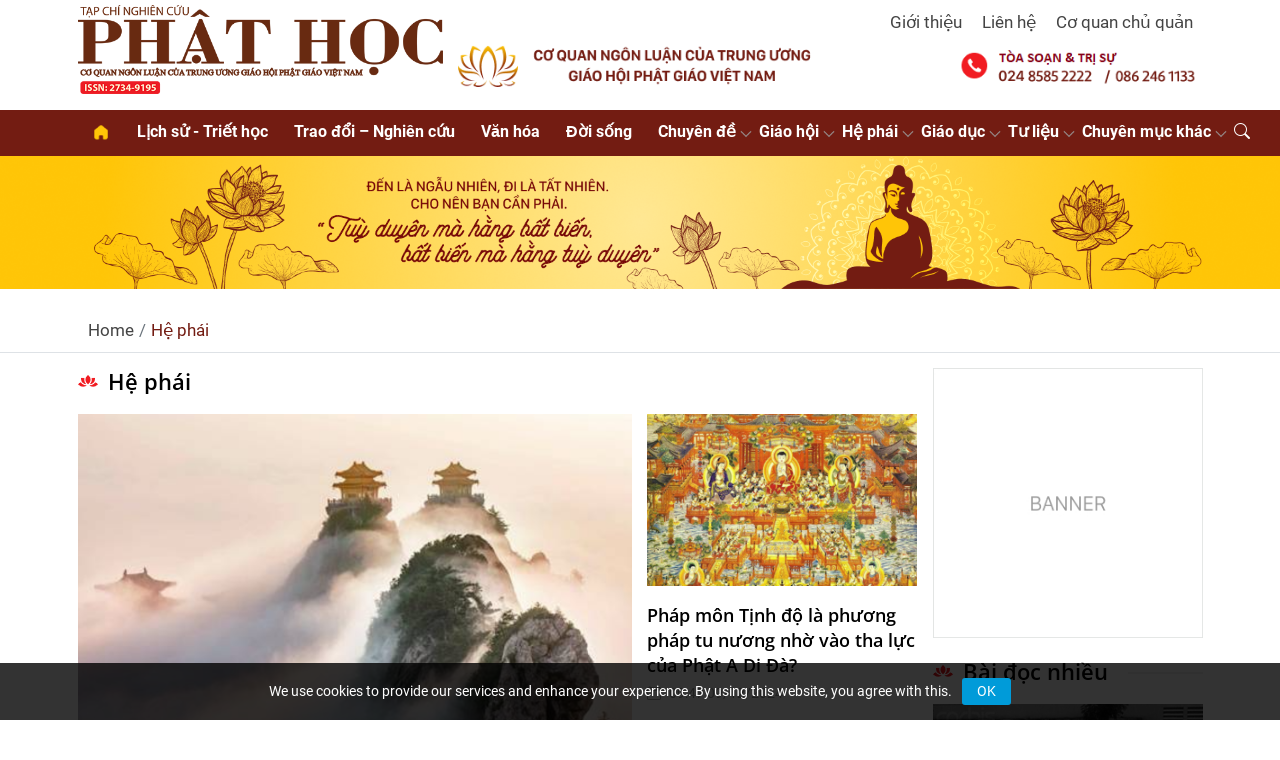

--- FILE ---
content_type: text/html; charset=UTF-8
request_url: https://tapchinghiencuuphathoc.vn/he-phai
body_size: 16012
content:
<!DOCTYPE html>
<html lang="vi">

<head>
    <meta charset="UTF-8">
    <meta name="viewport" content="width=device-width, initial-scale=1.0">
    <link rel="icon" href="/favicon.ico">
    <link rel="apple-touch-icon" href="/favicon.ico">
    <meta name="news_keywords" content="tạp chí phật học, nghiên cứu phật học, tapchiphathoc, nghiencuuphathoc, nghien cuu phat hoc">
    <meta name="referrer" content="origin" />
    <title>Hệ phái</title>
<meta name="description" content="Hệ phái" />
<meta name="keywords" content="Hệ phái" />
<link rel="canonical" href="https://tapchinghiencuuphathoc.vn/he-phai" />
<link rel="next" href="https://tapchinghiencuuphathoc.vn/he-phai/page/2" />
<meta property="og:type" content="category"/>
<meta property="og:title" content="Hệ phái" />
<meta property="og:description" content="Hệ phái" />
<meta property="og:url" content="https://tapchinghiencuuphathoc.vn/he-phai" />
<meta property="og:image" content="https://tapchinghiencuuphathoc.vn/public/assets/tcphathoc/images/default-image.jpg?1.1" /> 
<meta property="og:image:alt" content="Hệ phái" /> 
<meta name="robots" content="index, follow">            <!-- Google tag (gtag.js) -->
        <script async src="https://www.googletagmanager.com/gtag/js?id=G-8YS30WV3QH"></script>
        <script>
            window.dataLayer = window.dataLayer || [];

            function gtag() {
                dataLayer.push(arguments);
            }
            gtag('js', new Date());
            gtag('config', 'G-8YS30WV3QH');
        </script>
        
    
    <link rel="preconnect" href="https://cdn.jsdelivr.net" crossorigin>
    
    

    <style type="text/css">@font-face {font-family:Open Sans;font-style:normal;font-weight:300 800;src:url(/cf-fonts/v/open-sans/5.0.20/greek-ext/wght/normal.woff2);unicode-range:U+1F00-1FFF;font-display:swap;}@font-face {font-family:Open Sans;font-style:normal;font-weight:300 800;src:url(/cf-fonts/v/open-sans/5.0.20/vietnamese/wght/normal.woff2);unicode-range:U+0102-0103,U+0110-0111,U+0128-0129,U+0168-0169,U+01A0-01A1,U+01AF-01B0,U+0300-0301,U+0303-0304,U+0308-0309,U+0323,U+0329,U+1EA0-1EF9,U+20AB;font-display:swap;}@font-face {font-family:Open Sans;font-style:normal;font-weight:300 800;src:url(/cf-fonts/v/open-sans/5.0.20/latin/wght/normal.woff2);unicode-range:U+0000-00FF,U+0131,U+0152-0153,U+02BB-02BC,U+02C6,U+02DA,U+02DC,U+0304,U+0308,U+0329,U+2000-206F,U+2074,U+20AC,U+2122,U+2191,U+2193,U+2212,U+2215,U+FEFF,U+FFFD;font-display:swap;}@font-face {font-family:Open Sans;font-style:normal;font-weight:300 800;src:url(/cf-fonts/v/open-sans/5.0.20/cyrillic-ext/wght/normal.woff2);unicode-range:U+0460-052F,U+1C80-1C88,U+20B4,U+2DE0-2DFF,U+A640-A69F,U+FE2E-FE2F;font-display:swap;}@font-face {font-family:Open Sans;font-style:normal;font-weight:300 800;src:url(/cf-fonts/v/open-sans/5.0.20/hebrew/wght/normal.woff2);unicode-range:U+0590-05FF,U+200C-2010,U+20AA,U+25CC,U+FB1D-FB4F;font-display:swap;}@font-face {font-family:Open Sans;font-style:normal;font-weight:300 800;src:url(/cf-fonts/v/open-sans/5.0.20/greek/wght/normal.woff2);unicode-range:U+0370-03FF;font-display:swap;}@font-face {font-family:Open Sans;font-style:normal;font-weight:300 800;src:url(/cf-fonts/v/open-sans/5.0.20/latin-ext/wght/normal.woff2);unicode-range:U+0100-02AF,U+0304,U+0308,U+0329,U+1E00-1E9F,U+1EF2-1EFF,U+2020,U+20A0-20AB,U+20AD-20CF,U+2113,U+2C60-2C7F,U+A720-A7FF;font-display:swap;}@font-face {font-family:Open Sans;font-style:normal;font-weight:300 800;src:url(/cf-fonts/v/open-sans/5.0.20/cyrillic/wght/normal.woff2);unicode-range:U+0301,U+0400-045F,U+0490-0491,U+04B0-04B1,U+2116;font-display:swap;}@font-face {font-family:Open Sans;font-style:italic;font-weight:300 800;src:url(/cf-fonts/v/open-sans/5.0.20/vietnamese/wght/italic.woff2);unicode-range:U+0102-0103,U+0110-0111,U+0128-0129,U+0168-0169,U+01A0-01A1,U+01AF-01B0,U+0300-0301,U+0303-0304,U+0308-0309,U+0323,U+0329,U+1EA0-1EF9,U+20AB;font-display:swap;}@font-face {font-family:Open Sans;font-style:italic;font-weight:300 800;src:url(/cf-fonts/v/open-sans/5.0.20/latin-ext/wght/italic.woff2);unicode-range:U+0100-02AF,U+0304,U+0308,U+0329,U+1E00-1E9F,U+1EF2-1EFF,U+2020,U+20A0-20AB,U+20AD-20CF,U+2113,U+2C60-2C7F,U+A720-A7FF;font-display:swap;}@font-face {font-family:Open Sans;font-style:italic;font-weight:300 800;src:url(/cf-fonts/v/open-sans/5.0.20/hebrew/wght/italic.woff2);unicode-range:U+0590-05FF,U+200C-2010,U+20AA,U+25CC,U+FB1D-FB4F;font-display:swap;}@font-face {font-family:Open Sans;font-style:italic;font-weight:300 800;src:url(/cf-fonts/v/open-sans/5.0.20/cyrillic/wght/italic.woff2);unicode-range:U+0301,U+0400-045F,U+0490-0491,U+04B0-04B1,U+2116;font-display:swap;}@font-face {font-family:Open Sans;font-style:italic;font-weight:300 800;src:url(/cf-fonts/v/open-sans/5.0.20/greek-ext/wght/italic.woff2);unicode-range:U+1F00-1FFF;font-display:swap;}@font-face {font-family:Open Sans;font-style:italic;font-weight:300 800;src:url(/cf-fonts/v/open-sans/5.0.20/latin/wght/italic.woff2);unicode-range:U+0000-00FF,U+0131,U+0152-0153,U+02BB-02BC,U+02C6,U+02DA,U+02DC,U+0304,U+0308,U+0329,U+2000-206F,U+2074,U+20AC,U+2122,U+2191,U+2193,U+2212,U+2215,U+FEFF,U+FFFD;font-display:swap;}@font-face {font-family:Open Sans;font-style:italic;font-weight:300 800;src:url(/cf-fonts/v/open-sans/5.0.20/greek/wght/italic.woff2);unicode-range:U+0370-03FF;font-display:swap;}@font-face {font-family:Open Sans;font-style:italic;font-weight:300 800;src:url(/cf-fonts/v/open-sans/5.0.20/cyrillic-ext/wght/italic.woff2);unicode-range:U+0460-052F,U+1C80-1C88,U+20B4,U+2DE0-2DFF,U+A640-A69F,U+FE2E-FE2F;font-display:swap;}</style>
    <link rel="stylesheet" href="https://cdnjs.cloudflare.com/ajax/libs/slick-carousel/1.8.1/slick.min.css">
    <link rel="stylesheet" href="https://cdnjs.cloudflare.com/ajax/libs/slick-carousel/1.8.1/slick-theme.min.css">
    <link rel="stylesheet" href="https://cdn.jsdelivr.net/npm/bootstrap-icons@1.11.3/font/bootstrap-icons.min.css">
    <link rel="stylesheet" href="https://cdn.jsdelivr.net/npm/bootstrap@4.0.0/dist/css/bootstrap.min.css"
        integrity="sha384-Gn5384xqQ1aoWXA+058RXPxPg6fy4IWvTNh0E263XmFcJlSAwiGgFAW/dAiS6JXm" crossorigin="anonymous">

    <link rel="stylesheet" href="https://tapchinghiencuuphathoc.vn/public/assets/tcphathoc/css/styles.css?1.025">
    <link rel="stylesheet" href="https://tapchinghiencuuphathoc.vn/public/assets/tcphathoc/css/app.css?1.025">
    <link rel="stylesheet" href="https://tapchinghiencuuphathoc.vn/public/assets/tcphathoc/css/responsive.css?1.025">

</head>
<body>
    
<header id="header" class="header">
    <div class="header-mobile-top py-2 d-block d-md-none">
        <div class="d-flex">
            <a href="#" class="mobile-nav-toggle my-auto ml-3 mobile-nav-show mr-auto" title="Toggle Menu">
                <svg class="icon icon-menu" fill="currentColor">
                    <use xlink:href="https://tapchinghiencuuphathoc.vn/public/assets/tcphathoc/img/icons.svg#menu" />
                </svg>
            </a>
            <a href="#" class="mobile-nav-toggle my-auto ml-3 mobile-nav-hide d-none mr-auto" title="Close Menu">
                <svg class="icon icon-close" fill="currentColor">
                    <use xlink:href="https://tapchinghiencuuphathoc.vn/public/assets/tcphathoc/img/icons.svg#close" />
                </svg>
            </a>
            <svg class="icon my-auto mr-3 icon-search search-bar-toggle align-self-end" fill="currentColor">
                <use xlink:href="https://tapchinghiencuuphathoc.vn/public/assets/tcphathoc/img/icons.svg#search" />
            </svg>
        </div>
    </div>
    <div class="header-top py-2">
        <div class="container-fluid container-lg">
            <div class="row">
                <div class="col-lg-4 col-md-4 col-xl-4">
                    <a href="/" rel="home" title="Tạp chí nghiên cứu phật học" class="me-auto">
                        <img alt="Tạp chí nghiên cứu phật học" src="https://media.tapchinghiencuuphathoc.vn/uploads/2024/08/07/logo-1723022987.png">
                    </a>
                </div>
                <div class="col-lg-8 col-md-8 col-xl-8 d-none d-md-block">
                    <ul class="nav justify-content-end mb-2">
                                                    <li class="nav-item">
                                <a href="/gioi-thieu-pa13.html" class="nav-link"
                                    title="Giới thiệu">Giới thiệu</a>
                            </li>
                                                    <li class="nav-item">
                                <a href="/lien-he-pa14.html" class="nav-link"
                                    title="Liên hệ">Liên hệ</a>
                            </li>
                                                    <li class="nav-item">
                                <a href="/co-quan-chu-quan-pa12.html" class="nav-link"
                                    title="Cơ quan chủ quản">Cơ quan chủ quản</a>
                            </li>
                                            </ul>
                    <div class="header-img">
                        <div><p><img src="https://media.tapchinghiencuuphathoc.vn/uploads/2025/02/22/header-img-1720604582-23-1737604632-1740219716.png" /></p></div>                    </div>
                </div>
            </div>
        </div>
    </div>

    <div class="header-bottom">
        <div class="container-fluid container-lg align-items-center position-relative">
            <nav id="navbar" class="navbar main-menu">
                <ul>
                    <li><a href="https://tapchinghiencuuphathoc.vn/"><i class="aicon aicon-home"></i> <span
                                class="d-md-none">Home</span></a>
                    </li>
                                                                                                    <li class="">
                                <a href="/lich-su-triet-hoc" title="Lịch sử - Triết học">Lịch sử - Triết học</a>
                                                            </li>
                                                                                                                                                                        <li class="">
                                <a href="/trao-doi-nghien-cuu" title="Trao đổi – Nghiên cứu">Trao đổi – Nghiên cứu</a>
                                                            </li>
                                                                                                                                                                                                                                                                                                                                                                                                                                                <li class="">
                                <a href="/van-hoa-danh-thang" title="Văn hóa">Văn hóa</a>
                                                            </li>
                                                                                                                                                                                                                                                                                                                                                                                                    <li class="">
                                <a href="/phat-giao-doi-song" title="Đời sống">Đời sống</a>
                                                            </li>
                                                                                                                                                                                                                                                                                                                                                                                                                                                                                                                                                                                                                                                                            <li class="nav-categories">
                                <a href="/chuyen-de" title="Chuyên đề">Chuyên đề</a>
                                                                    <ul class="align-content-center">
                                                                                        <li class="w-50">
                                                    <a href="/chuyen-de/de-tai" title="Đề tài">Đề tài</a>
                                                </li>
                                                                                        <li class="w-50">
                                                    <a href="/chuyen-de/hoi-thao" title="Hội thảo">Hội thảo</a>
                                                </li>
                                                                                        <li class="w-50">
                                                    <a href="/chuyen-de/tu-vien-chua" title="Tự viện - Chùa">Tự viện - Chùa</a>
                                                </li>
                                                                                        <li class="w-50">
                                                    <a href="/chuyen-de/danh-tang" title="Danh tăng">Danh tăng</a>
                                                </li>
                                                                            </ul>
                                                            </li>
                                                                                                                                                                                                                                                                                                            <li class="nav-categories">
                                <a href="/giao-hoi" title="Giáo hội">Giáo hội</a>
                                                                    <ul class="align-content-center">
                                                                                        <li class="w-50">
                                                    <a href="/giao-hoi/cac-ky-dai-hoi" title="Các kỳ Đại hội">Các kỳ Đại hội</a>
                                                </li>
                                                                                        <li class="w-50">
                                                    <a href="/giao-hoi/he-thong-to-chuc" title="Hệ thống tổ chức">Hệ thống tổ chức</a>
                                                </li>
                                                                                        <li class="w-50">
                                                    <a href="/giao-hoi/bts-cac-tinh-thanh" title="BTS các tỉnh/thành">BTS các tỉnh/thành</a>
                                                </li>
                                                                                        <li class="w-50">
                                                    <a href="/giao-hoi/he-thong-van-ban" title="Hệ thống văn bản">Hệ thống văn bản</a>
                                                </li>
                                                                                        <li class="w-50">
                                                    <a href="/giao-hoi/tap-chi-ncph" title="Tạp chí nghiên cứu Phật Học">Tạp chí nghiên cứu Phật Học</a>
                                                </li>
                                                                                        <li class="w-50">
                                                    <a href="/giao-hoi/phan-vien-nghien-cuu-phat-hoc" title="Phân viện nghiên cứu Phật Học">Phân viện nghiên cứu Phật Học</a>
                                                </li>
                                                                            </ul>
                                                            </li>
                                                                                                                                                                                                                                                                                                                                                        <li class="nav-categories">
                                <a href="/he-phai" title="Hệ phái">Hệ phái</a>
                                                                    <ul class="align-content-center">
                                                                                        <li class="w-50">
                                                    <a href="/he-phai/bac-tong" title="Bắc tông">Bắc tông</a>
                                                </li>
                                                                                        <li class="w-50">
                                                    <a href="/he-phai/nam-tong" title="Nam tông">Nam tông</a>
                                                </li>
                                                                                        <li class="w-50">
                                                    <a href="/he-phai/mat-tong" title="Mật tông">Mật tông</a>
                                                </li>
                                                                                        <li class="w-50">
                                                    <a href="/he-phai/thien-tong-truc-lam" title="Thiền tông Trúc Lâm">Thiền tông Trúc Lâm</a>
                                                </li>
                                                                                        <li class="w-50">
                                                    <a href="/he-phai/phat-giao-khat-si" title="Phật giáo Khất Sĩ">Phật giáo Khất Sĩ</a>
                                                </li>
                                                                                        <li class="w-50">
                                                    <a href="/he-phai/nguyen-thuy-chon-nhu" title="Nguyên thủy Chơn Như">Nguyên thủy Chơn Như</a>
                                                </li>
                                                                                        <li class="w-50">
                                                    <a href="/he-phai/phat-giao-hoa-hao" title="Phật giáo Hòa Hảo">Phật giáo Hòa Hảo</a>
                                                </li>
                                                                                        <li class="w-50">
                                                    <a href="/he-phai/lang-mai" title="Làng Mai">Làng Mai</a>
                                                </li>
                                                                                        <li class="w-50">
                                                    <a href="/he-phai/cac-he-phai-khac" title="Các Hệ phái khác">Các Hệ phái khác</a>
                                                </li>
                                                                            </ul>
                                                            </li>
                                                                                                                                                                                                                    <li class="nav-categories">
                                <a href="/giao-duc" title="Giáo dục">Giáo dục</a>
                                                                    <ul class="align-content-center">
                                                                                        <li class="w-50">
                                                    <a href="/giao-duc/dao-tao" title="Đào tạo">Đào tạo</a>
                                                </li>
                                                                                        <li class="w-50">
                                                    <a href="/giao-duc/tuyen-sinh" title="Tuyển sinh">Tuyển sinh</a>
                                                </li>
                                                                                        <li class="w-50">
                                                    <a href="/giao-duc/hoc-vien" title="Học viện">Học viện</a>
                                                </li>
                                                                            </ul>
                                                            </li>
                                                                                                                            <li class="nav-categories">
                                <a href="/tu-lieu" title="Tư liệu">Tư liệu</a>
                                                                    <ul class="align-content-center">
                                                                                        <li class="w-50">
                                                    <a href="/tu-lieu/phat-hoc-tu-quang" title="Phật học Từ Quang">Phật học Từ Quang</a>
                                                </li>
                                                                                        <li class="w-50">
                                                    <a href="/tu-lieu/tap-chi-tu-tuong" title="Tạp chí Tư Tưởng">Tạp chí Tư Tưởng</a>
                                                </li>
                                                                                        <li class="w-50">
                                                    <a href="/tu-lieu/nguyet-san-vien-am" title="Nguyệt san Viên Âm">Nguyệt san Viên Âm</a>
                                                </li>
                                                                                        <li class="w-50">
                                                    <a href="/tu-lieu/van-bia-moc-ban" title="Văn bia-Mộc bản">Văn bia-Mộc bản</a>
                                                </li>
                                                                                        <li class="w-50">
                                                    <a href="/tu-lieu/tap-chi-duoc-tue" title="Tạp chí Đuốc Tuệ">Tạp chí Đuốc Tuệ</a>
                                                </li>
                                                                            </ul>
                                                            </li>
                                                                                                                                                                                                                    <li class="nav-categories">
                                <a href="#" title="Chuyên mục khác">Chuyên mục khác</a>
                                                                    <ul class="align-content-center">
                                                                                        <li class="w-50">
                                                    <a href="/nhip-song-ban-doc" title="Bạn đọc">Bạn đọc</a>
                                                </li>
                                                                                        <li class="w-50">
                                                    <a href="/hoi-dap" title="Hỏi đáp">Hỏi đáp</a>
                                                </li>
                                                                                        <li class="w-50">
                                                    <a href="/giao-ly-kinh-sach" title="Giáo lý - Kinh sách">Giáo lý - Kinh sách</a>
                                                </li>
                                                                                        <li class="w-50">
                                                    <a href="/phat-giao-quoc-te" title="Quốc tế">Quốc tế</a>
                                                </li>
                                                                                        <li class="w-50">
                                                    <a href="/video" title="Video">Video</a>
                                                </li>
                                                                                        <li class="w-50">
                                                    <a href="/khoa-tu" title="Khóa tu">Khóa tu</a>
                                                </li>
                                                                                        <li class="w-50">
                                                    <a href="/do-vui-phat-hoc" title="Đố vui Phật học ">Đố vui Phật học </a>
                                                </li>
                                                                                        <li class="w-50">
                                                    <a href="/tin-nguong-ton-giao" title="Tín ngưỡng-Tôn giáo ">Tín ngưỡng-Tôn giáo </a>
                                                </li>
                                                                                        <li class="w-50">
                                                    <a href="/ai-phat-hoc" title="AI - PHẬT HỌC">AI - PHẬT HỌC</a>
                                                </li>
                                                                            </ul>
                                                            </li>
                                                                <li class="nav-categories nav-search d-none d-sm-block">
                        <a href="#"><i class="bi bi-search"></i></a>
                        <ul>
                            <li class="w-100">
                                <form action="https://tapchinghiencuuphathoc.vn/tim-kiem" method="get" class="w-100">
                                    <div class="footer-box footer-newsletter-box">
                                        <div class="input-group ">
                                            <input type="text" name="q" class="form-control"
                                                placeholder="Nhập từ khóa tìm kiếm">
                                            <div class="input-group-append">
                                                <span class="input-group-text" id="basic-addon2"><i
                                                        class="bi bi-arrow-right"></i></span>
                                            </div>
                                        </div>
                                    </div>
                                </form>
                            </li>
                        </ul>
                    </li>
                </ul>
            </nav>
        </div>
    </div>
</header>
    <main id="main" class="main">
        <!-- Begin: .page-poster -->
        <div class="page-poster"><p><img src="https://media.tapchinghiencuuphathoc.vn/uploads/2025/05/27/banner-header-1720256248-1724999433-1748343786.png" /></p></div>        <!-- End: .page-poster -->

        <!-- Begin: .breadcrumb -->
<section class="border-bottom py-2 mb-4">
    <div class="container-fluid container-lg ">
        <nav class="d-inline-block" aria-label="breadcrumb">
            <ol class="breadcrumb mb-0 bg-transparent">
                <li class="breadcrumb-item"><a href="https://tapchinghiencuuphathoc.vn/">Home</a></li>
                                                <li class="breadcrumb-item active">
                    <a href="https://tapchinghiencuuphathoc.vn/he-phai"
                        title="Hệ phái">Hệ phái</a>
                </li>
                            </ol>
        </nav>
    </div>
</section>
<!-- End: .breadcrumb -->
        <!-- Begin: .main-body -->
<section class="container main-body single-template">

    <div class="master-body row">
        <div class="col-12 col-md-9">
            <h1 class="box-title lotus-header no-after">
                <a href="https://tapchinghiencuuphathoc.vn/he-phai">
                    Hệ phái                </a>
            </h1>

            <div class="home-feature row">
    <div class="feature-center col-12 col-md-8">
        <div class="card rounded-0 border-0">
            <a href="https://tapchinghiencuuphathoc.vn/khai-quat-lich-su-hinh-thanh-va-phat-trien-thien-tong-tai-viet-nam.html" class="thumb-box thumb-32"
                title="Khái quát lịch sử hình thành và phát triển Thiền tông tại Việt Nam">
                <img class="card-img-top rounded-0" src="https://media.tapchinghiencuuphathoc.vn/uploads/2025/02/13/1000x667_tapchinghiencuuphathoc-lich-su-hinh-thanh-va-phat-trien-thien-tong-tai-viet-nam-2-1739418725.png"
                    alt="Khái quát lịch sử hình thành và phát triển Thiền tông tại Việt Nam">
            </a>
            <div class="card-body px-0">
                <h3 class="card-text card-title my-2 main-title"><a href="https://tapchinghiencuuphathoc.vn/khai-quat-lich-su-hinh-thanh-va-phat-trien-thien-tong-tai-viet-nam.html"
                        title="Khái quát lịch sử hình thành và phát triển Thiền tông tại Việt Nam">Khái quát lịch sử hình thành và phát triển Thiền tông tại Việt Nam</a></h3>
                <p class="card-desc">Quá trình du nhập, phát triển và biến đổi của Thiền tông Việt Nam gắn liền với sự hưng thịnh của Phật giáo cũng như các giai đoạn lịch sử, văn hóa của đất nước. Sự hình thành Thiền tông tại Việt Nam được chia làm 4 giai đoạn...</p>
                <p class="card-meta">
                    <span class="item"><i class="bi bi-calendar2"></i>
                        14:10 16/02</span>
                </p>
            </div>
        </div>
    </div>
        <div class="col-12 col-md-4">
                        <div class="card rounded-0 border-0">
            <a href="https://tapchinghiencuuphathoc.vn/phap-mon-tinh-do-la-phuong-phap-tu-nuong-nho-vao-tha-luc-cua-phat-a-di-da.html" class="thumb-box thumb-32"
                title="Pháp môn Tịnh độ là phương pháp tu nương nhờ vào tha lực của Phật A Di Đà?">
                <img class="card-img-top rounded-0" src="https://media.tapchinghiencuuphathoc.vn/uploads/2024/12/09/600x400_tapchinghiencuuphathoc-phap-tu-tinh-do-la-phuong-phap-tu-nuong-nho-vao-tha-luc-cua-duc-phat-a-di-da-1-1733710079.png"
                    alt="Pháp môn Tịnh độ là phương pháp tu nương nhờ vào tha lực của Phật A Di Đà?">
            </a>
            <div class="card-body px-0">
                <h3 class="card-text card-title my-2"><a href="https://tapchinghiencuuphathoc.vn/phap-mon-tinh-do-la-phuong-phap-tu-nuong-nho-vao-tha-luc-cua-phat-a-di-da.html"
                        title="Pháp môn Tịnh độ là phương pháp tu nương nhờ vào tha lực của Phật A Di Đà?">Pháp môn Tịnh độ là phương pháp tu nương nhờ vào tha lực của Phật A Di Đà?</a></h3>
                <p class="card-meta">
                    <span class="item"><i class="bi bi-calendar2"></i>
                        09:47 09/12/2024</span>
                </p>
            </div>
        </div>
                            </div>
    </div>

            
            <ul class="list-unstyled list-articles">
        <li class="d-flex">
        <a href="https://tapchinghiencuuphathoc.vn/tu-thien-mon-den-hanh-trinh-dan-than-vi-dan-toc-cua-ni-truong-huynh-lien.html"
            title="Từ thiền môn đến hành trình dấn thân vì dân tộc của Ni trưởng Huỳnh Liên" class="mr-3">
            <div class="thumb-box thumb-32">
                <img class="w-100" src="https://media.tapchinghiencuuphathoc.vn/uploads/2026/01/15/300x200_tap-chi-ncph-tu-thien-mon-den-chien-tuyen-4-1768463788.jpg" class="w-100"
                    alt="Từ thiền môn đến hành trình dấn thân vì dân tộc của Ni trưởng Huỳnh Liên">
            </div>
        </a>
        <div class="media-body">
            <h3 class="mt-0 mb-1 title card-title">
                <a href="https://tapchinghiencuuphathoc.vn/tu-thien-mon-den-hanh-trinh-dan-than-vi-dan-toc-cua-ni-truong-huynh-lien.html"
                    title="Từ thiền môn đến hành trình dấn thân vì dân tộc của Ni trưởng Huỳnh Liên" class="fs-18">Từ thiền môn đến hành trình dấn thân vì dân tộc của Ni trưởng Huỳnh Liên</a>
            </h3>
            <p class="sapo">Ni trưởng Huỳnh Liên không chọn con đường an trú trong thiền môn khép kín, mà tích cực bước ra khỏi cổng chùa để đồng hành cùng dân tộc. Bà sử dụng trí tuệ Phật pháp như một ngọn đuốc soi sáng cho con đường đấu tranh vì hòa bình và độc lập dân tộc.</p>
            <p class="card-meta">
                <span class="item"><i class="bi bi-calendar2"></i> 14:10 19/01</span>
            </p>
        </div>
    </li>
        <li class="d-flex">
        <a href="https://tapchinghiencuuphathoc.vn/doc-lai-nhung-bai-thi-dieu-cua-ni-truong-huynh-lien.html"
            title="Đọc lại những bài Thi điếu của Ni trưởng Huỳnh Liên" class="mr-3">
            <div class="thumb-box thumb-32">
                <img class="w-100" src="https://media.tapchinghiencuuphathoc.vn/uploads/2026/01/04/300x200_tap-chi-ncph-doc-lai-nhung-bai-thi-dieu-cua-ni-truong-huynh-lien-4-1767498217.jpg" class="w-100"
                    alt="Đọc lại những bài Thi điếu của Ni trưởng Huỳnh Liên">
            </div>
        </a>
        <div class="media-body">
            <h3 class="mt-0 mb-1 title card-title">
                <a href="https://tapchinghiencuuphathoc.vn/doc-lai-nhung-bai-thi-dieu-cua-ni-truong-huynh-lien.html"
                    title="Đọc lại những bài Thi điếu của Ni trưởng Huỳnh Liên" class="fs-18">Đọc lại những bài Thi điếu của Ni trưởng Huỳnh Liên</a>
            </h3>
            <p class="sapo">Đọc những bài thơ, bài văn trong tập Đóa sen thiêng của Ni trưởng có thể thấy bút lực của Người thật dồi dào và chững chạc. Cho dù viết về đề tài nào thì thi hứng của Ni trưởng cũng luôn dạt dào tuôn chảy trên trang giấy, thấm từng dòng thơ, câu văn.</p>
            <p class="card-meta">
                <span class="item"><i class="bi bi-calendar2"></i> 09:05 05/01</span>
            </p>
        </div>
    </li>
        <li class="d-flex">
        <a href="https://tapchinghiencuuphathoc.vn/luoc-khao-tu-lieu-chanh-phap-nhan-tang-thien-phai-lam-te-tai-khanh-hoa.html"
            title="Lược khảo tư liệu Chánh pháp Nhãn Tạng Thiền phái Lâm Tế tại Khánh Hòa" class="mr-3">
            <div class="thumb-box thumb-32">
                <img class="w-100" src="https://media.tapchinghiencuuphathoc.vn/uploads/2025/12/30/300x200_tap-chi-nghien-cuu-phat-hoc-chanh-phap-nhan-tang-thien-phai-lam-te-3-1767066278.jpg" class="w-100"
                    alt="Lược khảo tư liệu Chánh pháp Nhãn Tạng Thiền phái Lâm Tế tại Khánh Hòa">
            </div>
        </a>
        <div class="media-body">
            <h3 class="mt-0 mb-1 title card-title">
                <a href="https://tapchinghiencuuphathoc.vn/luoc-khao-tu-lieu-chanh-phap-nhan-tang-thien-phai-lam-te-tai-khanh-hoa.html"
                    title="Lược khảo tư liệu Chánh pháp Nhãn Tạng Thiền phái Lâm Tế tại Khánh Hòa" class="fs-18">Lược khảo tư liệu Chánh pháp Nhãn Tạng Thiền phái Lâm Tế tại Khánh Hòa</a>
            </h3>
            <p class="sapo">Thiền phái Lâm Tế truyền vào Khánh Hòa từ những ngày đầu lập tỉnh và đã trở thành nền tảng tư tưởng cho Phật giáo Khánh Hòa. Bên cạnh những đóng góp về mặt tinh thần, hướng khởi thiện tâm quần chúng, Phật giáo nói chung và Thiền phái Lâm Tế nói riêng còn là nơi gìn giữ văn hóa Phật giáo, văn hóa Khánh Hòa, văn hóa dân tộc.</p>
            <p class="card-meta">
                <span class="item"><i class="bi bi-calendar2"></i> 09:30 02/01</span>
            </p>
        </div>
    </li>
        <li class="d-flex">
        <a href="https://tapchinghiencuuphathoc.vn/chung-ta-hieu-gi-ve-duc-phat-a-di-da-va-phap-mon-cua-ngai.html"
            title="Chúng ta hiểu gì về Đức Phật A Di Đà và Pháp môn của Ngài?" class="mr-3">
            <div class="thumb-box thumb-32">
                <img class="w-100" src="https://media.tapchinghiencuuphathoc.vn/uploads/2025/12/22/300x200_tap-chi-ncph-hieu-ve-duc-phat-a-di-da-2-1766389239.jpg" class="w-100"
                    alt="Chúng ta hiểu gì về Đức Phật A Di Đà và Pháp môn của Ngài?">
            </div>
        </a>
        <div class="media-body">
            <h3 class="mt-0 mb-1 title card-title">
                <a href="https://tapchinghiencuuphathoc.vn/chung-ta-hieu-gi-ve-duc-phat-a-di-da-va-phap-mon-cua-ngai.html"
                    title="Chúng ta hiểu gì về Đức Phật A Di Đà và Pháp môn của Ngài?" class="fs-18">Chúng ta hiểu gì về Đức Phật A Di Đà và Pháp môn của Ngài?</a>
            </h3>
            <p class="sapo">Giáo pháp của Đức Phật A Di Đà là giáo pháp cứu độ bằng nguyện lực, đặc biệt là năng lực thù thắng của Nguyện thứ 18, cho phép tất cả chúng sinh vãng sinh về Tịnh độ chỉ bằng chuyên niệm danh hiệu Phật.</p>
            <p class="card-meta">
                <span class="item"><i class="bi bi-calendar2"></i> 09:42 26/12</span>
            </p>
        </div>
    </li>
        <li class="d-flex">
        <a href="https://tapchinghiencuuphathoc.vn/triet-ly-cua-thien-phai-vo-ngon-thong-va-dien-hinh-dai-su-khuong-viet.html"
            title="Triết lý của Thiền phái Vô Ngôn Thông và điển hình Đại sư Khuông Việt" class="mr-3">
            <div class="thumb-box thumb-32">
                <img class="w-100" src="https://media.tapchinghiencuuphathoc.vn/uploads/2025/12/24/300x200_tapchinghiencuuphathoc-triet-ly-cua-thien-phai-vo-ngon-thong-va-dien-hinh-dai-su-khuong-viet-1766559265.png" class="w-100"
                    alt="Triết lý của Thiền phái Vô Ngôn Thông và điển hình Đại sư Khuông Việt">
            </div>
        </a>
        <div class="media-body">
            <h3 class="mt-0 mb-1 title card-title">
                <a href="https://tapchinghiencuuphathoc.vn/triet-ly-cua-thien-phai-vo-ngon-thong-va-dien-hinh-dai-su-khuong-viet.html"
                    title="Triết lý của Thiền phái Vô Ngôn Thông và điển hình Đại sư Khuông Việt" class="fs-18">Triết lý của Thiền phái Vô Ngôn Thông và điển hình Đại sư Khuông Việt</a>
            </h3>
            <p class="sapo">Triết lý thiền Vô Ngôn Thông không đóng khung trong giới luật nghiêm ngặt mà thiên về trực nghiệm, nhấn mạnh phi tư duy, phi sở đắc.</p>
            <p class="card-meta">
                <span class="item"><i class="bi bi-calendar2"></i> 09:09 25/12</span>
            </p>
        </div>
    </li>
        <li class="d-flex">
        <a href="https://tapchinghiencuuphathoc.vn/dac-diem-phap-mon-tinh-do-qua-lang-kinh-van-hoa-tin-nguong-nguoi-viet.html"
            title="Đặc điểm pháp môn Tịnh độ qua lăng kính văn hóa tín ngưỡng người Việt" class="mr-3">
            <div class="thumb-box thumb-32">
                <img class="w-100" src="https://media.tapchinghiencuuphathoc.vn/uploads/2025/12/22/300x200_tapchinghiencuuphathoc-dac-diem-phap-mon-tinh-do-qua-lang-kinh-van-hoa-nguoi-viet-1766368423.png" class="w-100"
                    alt="Đặc điểm pháp môn Tịnh độ qua lăng kính văn hóa tín ngưỡng người Việt">
            </div>
        </a>
        <div class="media-body">
            <h3 class="mt-0 mb-1 title card-title">
                <a href="https://tapchinghiencuuphathoc.vn/dac-diem-phap-mon-tinh-do-qua-lang-kinh-van-hoa-tin-nguong-nguoi-viet.html"
                    title="Đặc điểm pháp môn Tịnh độ qua lăng kính văn hóa tín ngưỡng người Việt" class="fs-18">Đặc điểm pháp môn Tịnh độ qua lăng kính văn hóa tín ngưỡng người Việt</a>
            </h3>
            <p class="sapo">Qua lăng kính văn hóa học, chúng ta nhận thấy đặc điểm Tịnh độ Việt Nam không những rất đa dạng mà còn rất đặc thù, không dễ nhầm lẫn với pháp tu Tịnh độ của các quốc gia Phật giáo Bắc Tông khác.</p>
            <p class="card-meta">
                <span class="item"><i class="bi bi-calendar2"></i> 11:07 22/12</span>
            </p>
        </div>
    </li>
        <li class="d-flex">
        <a href="https://tapchinghiencuuphathoc.vn/niem-danh-hieu-phat-a-di-da-hanh-trang-cong-duc-tren-duong-giac-ngo.html"
            title="Niệm danh hiệu Phật A Di Đà: Hành trang công đức trên đường giác ngộ" class="mr-3">
            <div class="thumb-box thumb-32">
                <img class="w-100" src="https://media.tapchinghiencuuphathoc.vn/uploads/2025/12/04/300x200_tapchinghiencuuphathoc-niem-danh-hieu-phat-a-di-da-hanh-trang-cong-duc-vo-luong-tren-con-duong-giac-ngo-1764815283.png" class="w-100"
                    alt="Niệm danh hiệu Phật A Di Đà: Hành trang công đức trên đường giác ngộ">
            </div>
        </a>
        <div class="media-body">
            <h3 class="mt-0 mb-1 title card-title">
                <a href="https://tapchinghiencuuphathoc.vn/niem-danh-hieu-phat-a-di-da-hanh-trang-cong-duc-tren-duong-giac-ngo.html"
                    title="Niệm danh hiệu Phật A Di Đà: Hành trang công đức trên đường giác ngộ" class="fs-18">Niệm danh hiệu Phật A Di Đà: Hành trang công đức trên đường giác ngộ</a>
            </h3>
            <p class="sapo">Pháp môn niệm Phật A Di Đà không đòi hỏi chúng ta phải thực hiện những nghi thức phức tạp hay tu tập khổ hạnh. Điều quan trọng nhất là lòng tin chân thành, nguyện vọng thiết tha và sự chuyên tâm trì niệm.</p>
            <p class="card-meta">
                <span class="item"><i class="bi bi-calendar2"></i> 12:25 04/12</span>
            </p>
        </div>
    </li>
        <li class="d-flex">
        <a href="https://tapchinghiencuuphathoc.vn/than-kim-cuong-trong-mat-thua-giao-quan-diem-lich-su-va-goc-nhin-cua-khoa-hoc-hien-dai.html"
            title="Thân Kim Cương trong Mật thừa giáo: Quan điểm lịch sử và góc nhìn của khoa học hiện đại" class="mr-3">
            <div class="thumb-box thumb-32">
                <img class="w-100" src="https://media.tapchinghiencuuphathoc.vn/uploads/2025/11/10/300x200_tap-chi-ncph-than-kim-cuong-trong-mat-thua-giao-intro-1762766306.jpg" class="w-100"
                    alt="Thân Kim Cương trong Mật thừa giáo: Quan điểm lịch sử và góc nhìn của khoa học hiện đại">
            </div>
        </a>
        <div class="media-body">
            <h3 class="mt-0 mb-1 title card-title">
                <a href="https://tapchinghiencuuphathoc.vn/than-kim-cuong-trong-mat-thua-giao-quan-diem-lich-su-va-goc-nhin-cua-khoa-hoc-hien-dai.html"
                    title="Thân Kim Cương trong Mật thừa giáo: Quan điểm lịch sử và góc nhìn của khoa học hiện đại" class="fs-18">Thân Kim Cương trong Mật thừa giáo: Quan điểm lịch sử và góc nhìn của khoa học hiện đại</a>
            </h3>
            <p class="sapo">Tri kiến về Thân Kim cương của Phật giáo Mật thừa, cùng những thành tựu của khoa học hiện đại về thân thể con người nhắc nhở rằng khi ta càng hiểu rõ thân tâm mình thì ta càng có thể giúp bản thân cùng mọi người sống cuộc đời tự do và an lạc hơn.</p>
            <p class="card-meta">
                <span class="item"><i class="bi bi-calendar2"></i> 08:05 15/11</span>
            </p>
        </div>
    </li>
        <li class="d-flex">
        <a href="https://tapchinghiencuuphathoc.vn/thien-su-nguyen-thieu-sieu-bach-1648-1728-va-thien-phai-lam-te-o-dang-trong.html"
            title="Thiền sư Nguyên Thiều Siêu Bạch (1648 - 1728) và Thiền phái Lâm Tế ở Đàng Trong" class="mr-3">
            <div class="thumb-box thumb-32">
                <img class="w-100" src="https://media.tapchinghiencuuphathoc.vn/uploads/2025/11/12/300x200_tapchinghiencuuphathoc-thien-su-nguyen-thieu-sieu-bach-1648-1728-va-thien-phai-lam-te-nguyen-thieu-o-dang-trong-cua-dai-viet-1762918293.png" class="w-100"
                    alt="Thiền sư Nguyên Thiều Siêu Bạch (1648 - 1728) và Thiền phái Lâm Tế ở Đàng Trong">
            </div>
        </a>
        <div class="media-body">
            <h3 class="mt-0 mb-1 title card-title">
                <a href="https://tapchinghiencuuphathoc.vn/thien-su-nguyen-thieu-sieu-bach-1648-1728-va-thien-phai-lam-te-o-dang-trong.html"
                    title="Thiền sư Nguyên Thiều Siêu Bạch (1648 - 1728) và Thiền phái Lâm Tế ở Đàng Trong" class="fs-18">Thiền sư Nguyên Thiều Siêu Bạch (1648 - 1728) và Thiền phái Lâm Tế ở Đàng Trong</a>
            </h3>
            <p class="sapo">Thiền sư Nguyên Thiều không chỉ là người khai sơn nhiều ngôi chùa quan trọng mà còn là người đặt nền móng cho một hệ thống truyền thừa có tổ chức, bền vững.</p>
            <p class="card-meta">
                <span class="item"><i class="bi bi-calendar2"></i> 09:45 13/11</span>
            </p>
        </div>
    </li>
        <li class="d-flex">
        <a href="https://tapchinghiencuuphathoc.vn/thien-theo-quan-diem-cua-to-su-minh-dang-quang.html"
            title="Thiền theo quan điểm của Tổ sư Minh Đăng Quang" class="mr-3">
            <div class="thumb-box thumb-32">
                <img class="w-100" src="https://media.tapchinghiencuuphathoc.vn/uploads/2025/11/04/300x200_tap-chi-ncph-so-thang-11-thien-theo-quan-diem-cua-to-su-minh-dang-quang-1-1762247452.jpg" class="w-100"
                    alt="Thiền theo quan điểm của Tổ sư Minh Đăng Quang">
            </div>
        </a>
        <div class="media-body">
            <h3 class="mt-0 mb-1 title card-title">
                <a href="https://tapchinghiencuuphathoc.vn/thien-theo-quan-diem-cua-to-su-minh-dang-quang.html"
                    title="Thiền theo quan điểm của Tổ sư Minh Đăng Quang" class="fs-18">Thiền theo quan điểm của Tổ sư Minh Đăng Quang</a>
            </h3>
            <p class="sapo">Qua bộ tác phẩm Chơn lý, một mặt, Ngài kế thừa những tinh hoa trong truyền thống thiền Nguyên thủy, mặt khác, Ngài đưa ra những kiến giải khác biệt đôi chút, có thể bắt nguồn từ kinh nghiệm của bản thân, hoặc phù hợp với bối cảnh xã hội.</p>
            <p class="card-meta">
                <span class="item"><i class="bi bi-calendar2"></i> 13:23 05/11</span>
            </p>
        </div>
    </li>
        <li class="d-flex">
        <a href="https://tapchinghiencuuphathoc.vn/khinh-cong-va-truyen-thong-than-hanh-trong-phat-giao-tang-truyen.html"
            title="Khinh công và truyền thống Thần hành trong Phật giáo Tạng truyền" class="mr-3">
            <div class="thumb-box thumb-32">
                <img class="w-100" src="https://media.tapchinghiencuuphathoc.vn/uploads/2025/10/27/300x200_tap-chi-ncph-khinh-cong-va-truyen-thong-than-hanh-intro-1761538299.jpg" class="w-100"
                    alt="Khinh công và truyền thống Thần hành trong Phật giáo Tạng truyền">
            </div>
        </a>
        <div class="media-body">
            <h3 class="mt-0 mb-1 title card-title">
                <a href="https://tapchinghiencuuphathoc.vn/khinh-cong-va-truyen-thong-than-hanh-trong-phat-giao-tang-truyen.html"
                    title="Khinh công và truyền thống Thần hành trong Phật giáo Tạng truyền" class="fs-18">Khinh công và truyền thống Thần hành trong Phật giáo Tạng truyền</a>
            </h3>
            <p class="sapo">Vẫn còn nhiều câu hỏi về truyền thống Khinh công hay Thần hành trong Phật giáo Tạng truyền. Ví dụ, đâu là những bản kinh văn, nghi quỹ tu trì liên quan tới pháp Du già này?</p>
            <p class="card-meta">
                <span class="item"><i class="bi bi-calendar2"></i> 09:15 28/10</span>
            </p>
        </div>
    </li>
        <li class="d-flex">
        <a href="https://tapchinghiencuuphathoc.vn/vai-tro-cua-nu-gioi-xua-va-nay-trong-phat-giao-nam-tong-kinh.html"
            title="Vai trò của nữ giới xưa và nay trong Phật giáo Nam Tông Kinh" class="mr-3">
            <div class="thumb-box thumb-32">
                <img class="w-100" src="https://media.tapchinghiencuuphathoc.vn/uploads/2025/04/03/300x200_tapchinghiencuuphathoc-phat-giao-nguyen-thuy-phat-giao-nam-tong-tu-nu-ni-gioi-1743652926.png" class="w-100"
                    alt="Vai trò của nữ giới xưa và nay trong Phật giáo Nam Tông Kinh">
            </div>
        </a>
        <div class="media-body">
            <h3 class="mt-0 mb-1 title card-title">
                <a href="https://tapchinghiencuuphathoc.vn/vai-tro-cua-nu-gioi-xua-va-nay-trong-phat-giao-nam-tong-kinh.html"
                    title="Vai trò của nữ giới xưa và nay trong Phật giáo Nam Tông Kinh" class="fs-18">Vai trò của nữ giới xưa và nay trong Phật giáo Nam Tông Kinh</a>
            </h3>
            <p class="sapo">Nữ giới là một trong những đối tượng được bậc Thánh quan tâm hết mực và nhờ thế được quyền chọn lựa đọa đày đau khổ kiếp nhân sinh hay giải thoát khỏi luân hồi sinh tử.</p>
            <p class="card-meta">
                <span class="item"><i class="bi bi-calendar2"></i> 07:45 20/10</span>
            </p>
        </div>
    </li>
        <li class="d-flex">
        <a href="https://tapchinghiencuuphathoc.vn/su-hinh-thanh-va-phat-trien-son-mon-lam-te-lien-phai.html"
            title="Sự hình thành và phát triển Sơn môn Lâm Tế Liên Phái" class="mr-3">
            <div class="thumb-box thumb-32">
                <img class="w-100" src="https://media.tapchinghiencuuphathoc.vn/uploads/2025/09/26/300x200_mceclip0-1758859655.jpg" class="w-100"
                    alt="Sự hình thành và phát triển Sơn môn Lâm Tế Liên Phái">
            </div>
        </a>
        <div class="media-body">
            <h3 class="mt-0 mb-1 title card-title">
                <a href="https://tapchinghiencuuphathoc.vn/su-hinh-thanh-va-phat-trien-son-mon-lam-te-lien-phai.html"
                    title="Sự hình thành và phát triển Sơn môn Lâm Tế Liên Phái" class="fs-18">Sự hình thành và phát triển Sơn môn Lâm Tế Liên Phái</a>
            </h3>
            <p class="sapo">Các chùa Hàm Long (Bắc Ninh); chùa Liên Phái, Nga Mi, Phúc Thông, Nga Mi, Khê Hồi, Đa Bảo (Hà Nội); chùa Long Đọi (Hà Nam) và nhiều chùa thuộc tỉnh Nam Định, Ninh Bình… là hệ thống chùa thuộc sơn môn Lâm Tế Liên Phái.</p>
            <p class="card-meta">
                <span class="item"><i class="bi bi-calendar2"></i> 09:05 29/09</span>
            </p>
        </div>
    </li>
        <li class="d-flex">
        <a href="https://tapchinghiencuuphathoc.vn/lich-su-chua-am-1802-2009.html"
            title="Lịch sử Chùa Am (1802-2009)" class="mr-3">
            <div class="thumb-box thumb-32">
                <img class="w-100" src="https://media.tapchinghiencuuphathoc.vn/uploads/2024/08/19/300x200_tcncph-phatgiaonguyenthuy-li-chuchuaam-1724078547.png" class="w-100"
                    alt="Lịch sử Chùa Am (1802-2009)">
            </div>
        </a>
        <div class="media-body">
            <h3 class="mt-0 mb-1 title card-title">
                <a href="https://tapchinghiencuuphathoc.vn/lich-su-chua-am-1802-2009.html"
                    title="Lịch sử Chùa Am (1802-2009)" class="fs-18">Lịch sử Chùa Am (1802-2009)</a>
            </h3>
            <p class="sapo">Chùa Am ngày nay là một cơ sở tu học, dạy theo đúng những lời đức Phật. Vì thế, nó có tám lớp học đạo đức để đào tạo những con người hữu duyên, từ phàm phu trở thành những bậc Thánh Hiền. Tâm những bậc này luôn luôn BẤT ĐỘNG trước các ÁC PHÁP và các CẢM THỌ.</p>
            <p class="card-meta">
                <span class="item"><i class="bi bi-calendar2"></i> 09:30 19/09</span>
            </p>
        </div>
    </li>
        <li class="d-flex">
        <a href="https://tapchinghiencuuphathoc.vn/chinh-phap-nhan-tang-lien-he-den-to-su-thiet-vinh-buu-hanh.html"
            title="Chính Pháp Nhãn Tạng liên hệ đến Tổ sư Thiệt Vinh Bửu Hạnh" class="mr-3">
            <div class="thumb-box thumb-32">
                <img class="w-100" src="https://media.tapchinghiencuuphathoc.vn/uploads/2025/09/10/300x200_mceclip0-1757468645.jpg" class="w-100"
                    alt="Chính Pháp Nhãn Tạng liên hệ đến Tổ sư Thiệt Vinh Bửu Hạnh">
            </div>
        </a>
        <div class="media-body">
            <h3 class="mt-0 mb-1 title card-title">
                <a href="https://tapchinghiencuuphathoc.vn/chinh-phap-nhan-tang-lien-he-den-to-su-thiet-vinh-buu-hanh.html"
                    title="Chính Pháp Nhãn Tạng liên hệ đến Tổ sư Thiệt Vinh Bửu Hạnh" class="fs-18">Chính Pháp Nhãn Tạng liên hệ đến Tổ sư Thiệt Vinh Bửu Hạnh</a>
            </h3>
            <p class="sapo">Sự có mặt của dòng thiền do tổ sư Thiệt Vinh Bửu Hạnh khai sáng tuy không rực rỡ vạn đại như dòng thiền của pháp đệ Liễu Quán nhưng cũng đã kịp lưu lại dấu ấn truyền thừa trong dòng chảy Phật giáo Việt Nam.</p>
            <p class="card-meta">
                <span class="item"><i class="bi bi-calendar2"></i> 14:10 11/09</span>
            </p>
        </div>
    </li>
        <li class="d-flex">
        <a href="https://tapchinghiencuuphathoc.vn/loi-nguyen-cau-tuong-nho-tinh-thuong-yeu-cua-cha-me.html"
            title="Lời nguyện cầu tưởng nhớ tình thương yêu của cha mẹ" class="mr-3">
            <div class="thumb-box thumb-32">
                <img class="w-100" src="https://media.tapchinghiencuuphathoc.vn/uploads/2025/08/25/300x200_tap-chi-ncph-loi-nguyen-cau-tuong-nho-tinh-thuong-yeu-cua-cha-me-1-1756084272.jpg" class="w-100"
                    alt="Lời nguyện cầu tưởng nhớ tình thương yêu của cha mẹ">
            </div>
        </a>
        <div class="media-body">
            <h3 class="mt-0 mb-1 title card-title">
                <a href="https://tapchinghiencuuphathoc.vn/loi-nguyen-cau-tuong-nho-tinh-thuong-yeu-cua-cha-me.html"
                    title="Lời nguyện cầu tưởng nhớ tình thương yêu của cha mẹ" class="fs-18">Lời nguyện cầu tưởng nhớ tình thương yêu của cha mẹ</a>
            </h3>
            <p class="sapo">Xin đảnh lễ Tam bảo đoái xót thương/Thường chuyển bánh xe Pháp vô số/Bậc Đạo sư, xin bi mẫn gia hộ/Chư Tôn bốn Mật điển hân hoan cứu độ gia trì/Đức Phật A Di Đà từ quang vô lượng/Cùng Bồ tát Quán Âm, xin đoái xót thương/Chỉ dạy cha mẹ chúng con biết hướng đường giải thoát!</p>
            <p class="card-meta">
                <span class="item"><i class="bi bi-calendar2"></i> 08:05 31/08</span>
            </p>
        </div>
    </li>
        <li class="d-flex">
        <a href="https://tapchinghiencuuphathoc.vn/tien-trinh-viet-hoa-dong-thien-truc-lam.html"
            title="Tiến trình Việt hóa dòng Thiền Trúc Lâm" class="mr-3">
            <div class="thumb-box thumb-32">
                <img class="w-100" src="https://media.tapchinghiencuuphathoc.vn/uploads/2025/08/18/300x200_tapchinghiencuuphathoc-tien-trinh-viet-hoa-dong-thien-truc-lam-1755483207.png" class="w-100"
                    alt="Tiến trình Việt hóa dòng Thiền Trúc Lâm">
            </div>
        </a>
        <div class="media-body">
            <h3 class="mt-0 mb-1 title card-title">
                <a href="https://tapchinghiencuuphathoc.vn/tien-trinh-viet-hoa-dong-thien-truc-lam.html"
                    title="Tiến trình Việt hóa dòng Thiền Trúc Lâm" class="fs-18">Tiến trình Việt hóa dòng Thiền Trúc Lâm</a>
            </h3>
            <p class="sapo">Khác với Phật giáo Ấn Độ và Trung Hoa – vốn thiên về siêu hình học – Thiền phái Trúc Lâm nhấn mạnh tính thực tiễn, hành xử gắn với đời sống.</p>
            <p class="card-meta">
                <span class="item"><i class="bi bi-calendar2"></i> 09:38 18/08</span>
            </p>
        </div>
    </li>
        <li class="d-flex">
        <a href="https://tapchinghiencuuphathoc.vn/tinh-xa-linh-son-giua-non-thieng-ngan-nua.html"
            title="Tịnh xá Linh Sơn giữa non thiêng Ngàn Nưa…" class="mr-3">
            <div class="thumb-box thumb-32">
                <img class="w-100" src="https://media.tapchinghiencuuphathoc.vn/uploads/2025/08/03/300x200_tap-chi-ncph-tinh-xa-linh-son-4-1754219774.jpg" class="w-100"
                    alt="Tịnh xá Linh Sơn giữa non thiêng Ngàn Nưa…">
            </div>
        </a>
        <div class="media-body">
            <h3 class="mt-0 mb-1 title card-title">
                <a href="https://tapchinghiencuuphathoc.vn/tinh-xa-linh-son-giua-non-thieng-ngan-nua.html"
                    title="Tịnh xá Linh Sơn giữa non thiêng Ngàn Nưa…" class="fs-18">Tịnh xá Linh Sơn giữa non thiêng Ngàn Nưa…</a>
            </h3>
            <p class="sapo">Tịnh xá Linh Sơn, với phong vị của núi rừng Ngàn Nưa, tiếng chuông chùa vọng giữa trời mây và bóng chư tăng Khất sĩ đi khất thực giữa đời thường, đang là ngọn đèn soi sáng cho bao tâm hồn hướng thiện.</p>
            <p class="card-meta">
                <span class="item"><i class="bi bi-calendar2"></i> 07:16 04/08</span>
            </p>
        </div>
    </li>
        <li class="d-flex">
        <a href="https://tapchinghiencuuphathoc.vn/vipassana-bhavana-15-nguyen-tac-cho-nguoi-moi-tap-thien.html"
            title="Vipassana Bhavana: 15 nguyên tắc cho người mới tập thiền" class="mr-3">
            <div class="thumb-box thumb-32">
                <img class="w-100" src="https://media.tapchinghiencuuphathoc.vn/uploads/2025/07/29/300x200_mceclip0-1753753904.jpg" class="w-100"
                    alt="Vipassana Bhavana: 15 nguyên tắc cho người mới tập thiền">
            </div>
        </a>
        <div class="media-body">
            <h3 class="mt-0 mb-1 title card-title">
                <a href="https://tapchinghiencuuphathoc.vn/vipassana-bhavana-15-nguyen-tac-cho-nguoi-moi-tap-thien.html"
                    title="Vipassana Bhavana: 15 nguyên tắc cho người mới tập thiền" class="fs-18">Vipassana Bhavana: 15 nguyên tắc cho người mới tập thiền</a>
            </h3>
            <p class="sapo">Nếu ta cố phấn đấu để tập trung quán sát ngõ hầu ngăn chận các triền cái đừng sinh khởi, thì sự ưa thích hay chán ghét sẽ khởi lên tùy theo triền cái có biến mất hay không; như vậy, thật là cần thiết để quán sát các triền cái này.</p>
            <p class="card-meta">
                <span class="item"><i class="bi bi-calendar2"></i> 09:05 30/07</span>
            </p>
        </div>
    </li>
        <li class="d-flex">
        <a href="https://tapchinghiencuuphathoc.vn/thien-thu-thien-nhan-quan-am-va-phuong-phap-hanh-tri.html"
            title="Thiên thủ thiên nhãn Quán Âm và phương pháp hành trì" class="mr-3">
            <div class="thumb-box thumb-32">
                <img class="w-100" src="https://media.tapchinghiencuuphathoc.vn/uploads/2025/07/14/300x200_6003e1aee675502b0964-1752470442.jpg" class="w-100"
                    alt="Thiên thủ thiên nhãn Quán Âm và phương pháp hành trì">
            </div>
        </a>
        <div class="media-body">
            <h3 class="mt-0 mb-1 title card-title">
                <a href="https://tapchinghiencuuphathoc.vn/thien-thu-thien-nhan-quan-am-va-phuong-phap-hanh-tri.html"
                    title="Thiên thủ thiên nhãn Quán Âm và phương pháp hành trì" class="fs-18">Thiên thủ thiên nhãn Quán Âm và phương pháp hành trì</a>
            </h3>
            <p class="sapo">Hãy luôn nhớ nghĩ và tin tưởng rằng đức Quán Thế Âm đang dõi theo mọi việc quý vị nói và làm, giúp quý vị làm tăng cường năng lực chính niệm và lòng từ bi nơi tất cả mọi người.</p>
            <p class="card-meta">
                <span class="item"><i class="bi bi-calendar2"></i> 12:21 14/07</span>
            </p>
        </div>
    </li>
    
</ul>

            <!-- Begin: .articles-paging -->
            <nav aria-label="Page navigation" class="articles-paging">
                <ul class="pagination justify-content-center">
                                        <li class="page-item active"><a class="page-link" href="javascript:;">1</a>
                    </li>
                                        <li class="page-item"><a class="page-link"
                            href="https://tapchinghiencuuphathoc.vn/he-phai/page/2">2</a>
                    </li>
                    <li class="page-item next">
                        <a class="page-link"
                            href="https://tapchinghiencuuphathoc.vn/he-phai/page/2">Trang
                            sau</a>
                    </li>
                                    </ul>
            </nav>
            <!-- End: .articles-paging -->

        </div>
        <div class="col-12 col-md-3 sidebar">
            <div class="sidebar-box mb-2rem"><p><img src="https://media.tapchinghiencuuphathoc.vn/uploads/2024/07/06/300x300-1720256294.jpg" /></p></div>
    <!-- Begin .sidebar-box -->
    <div class="sidebar-box mb-2rem">
        <h2 class="box-title lotus-header">Bài đọc nhiều</h2>
                <div class="card rounded-0 border-0">
            <a href="https://tapchinghiencuuphathoc.vn/phong-trao-phat-giao-nam-1963-nhung-dong-gop-thoi-ky-khang-chien-chong-my-cuu-nuoc-1954-1975.html"
                title="Phong trào Phật giáo năm 1963 - những đóng góp thời kỳ kháng chiến chống Mỹ cứu nước (1954-1975)">
                <img class="card-img-top rounded-0 w-100" src="https://media.tapchinghiencuuphathoc.vn/uploads/2026/01/22/600x400_tap-chi-ncph-phong-trao-phat-giao-nam-1963-va-nhung-dong-gop-cho-phong-trao-do-thi-mien-nam-4-1769063345.jpg"
                    alt="Phong trào Phật giáo năm 1963 - những đóng góp thời kỳ kháng chiến chống Mỹ cứu nước (1954-1975)">
            </a>
            <div class="card-body px-0">
                <h3 class="card-text card-title"><a
                        href="https://tapchinghiencuuphathoc.vn/phong-trao-phat-giao-nam-1963-nhung-dong-gop-thoi-ky-khang-chien-chong-my-cuu-nuoc-1954-1975.html">Phong trào Phật giáo năm 1963 - những đóng góp thời kỳ kháng chiến chống Mỹ cứu nước (1954-1975)</a>
                </h3>
            </div>
        </div>
        <ul class="simple-list">
                            <li class="mb-2 pb-2 border-bottom">
                    <a
                        href="https://tapchinghiencuuphathoc.vn/binh-yen-ben-phat.html"><strong>Bình yên bên Phật</strong></a>
                </li>
                            <li class="mb-2 pb-2 border-bottom">
                    <a
                        href="https://tapchinghiencuuphathoc.vn/bai-do-vui-de-cao-co-bac-nong-dan-qua-song-va-goc-nhin-trung-dao.html"><strong>Bài đố vui "dê – cáo – cỏ – bác nông dân qua sông" và góc nhìn trung đạo</strong></a>
                </li>
                            <li class="mb-2 pb-2 border-bottom">
                    <a
                        href="https://tapchinghiencuuphathoc.vn/bai-hat-duoc-va-su-lan-toa-phat-phap-trong-ky-nguyen-ai.html"><strong>Bài hát "ĐƯỢC" và sự lan tỏa phật pháp trong kỷ nguyên AI</strong></a>
                </li>
                            <li class="mb-2 pb-2 border-bottom">
                    <a
                        href="https://tapchinghiencuuphathoc.vn/tinh-than-nhan-van-phat-giao-trong-xay-dung-va-bao-ve-to-quoc.html"><strong>Tinh thần nhân văn Phật giáo trong xây dựng và bảo vệ Tổ quốc</strong></a>
                </li>
                            <li class="mb-2 pb-2 border-bottom">
                    <a
                        href="https://tapchinghiencuuphathoc.vn/nhan-thuc-phien-dien-ve-phat-giao-trong-tac-pham-triet-luan-cua-phan-boi-chau.html"><strong>Nhận thức phiến diện về Phật giáo trong tác phẩm triết luận của Phan Bội Châu</strong></a>
                </li>
                    </ul>
    </div>
    <!-- End .sidebar-box -->

    <!-- Begin .sidebar-box -->
    <div class="sidebar-box mb-2rem border p-3 d-none" id="sidebar-comments">
        <h2 class="box-title comment-header">Bình luận mới</h2>
        <ol class="comment-list"></ol>
    </div>
    <!-- End .sidebar-box -->

                                <!-- Begin .sidebar-box -->
        <div class="sidebar-box mb-2rem border p-3">
            <h2 class="box-title enrollment-header"><a href="https://tapchinghiencuuphathoc.vn/tin-tuc"
                    title="Tin tức">Tin tức</a></h2>
            <div class="box-body">
                <!-- Slider main container -->
                <div class="sidebar-slider">
                    <div class="swiper-slide">
                        <ul class="list-unstyled">
                                                            <li class="mb-3">
                                    <a href="https://tapchinghiencuuphathoc.vn/tp-hcm-ban-tttt-t-u-ghpgvn-tong-ket-2025-trien-khai-2026.html" title="TP.HCM: Ban TTTT T.Ư - GHPGVN tổng kết 2025, triển khai 2026"
                                        class="d-flex justify-content-start">
                                        <img src="https://media.tapchinghiencuuphathoc.vn/uploads/2026/01/20/100x150_mceclip1-1768924969.jpg"
                                            alt="TP.HCM: Ban TTTT T.Ư - GHPGVN tổng kết 2025, triển khai 2026" class="w-30 mr-3 ml-0">
                                        <div>
                                            <p class="strong lines-clamp lines-3 mb-2" style="height: 6.5rem;">TP.HCM: Ban TTTT T.Ư - GHPGVN tổng kết 2025, triển khai 2026</p>
                                                                                    </div>
                                    </a>
                                </li>
                                                                                                                            <li class="mb-3">
                                    <a href="https://tapchinghiencuuphathoc.vn/hanh-trinh-trao-yeu-thuong-nhan-nu-cuoi-cua-chua-huong-sen-tai-8-nuoc-chau-phi.html" title="Hành trình &quot;Trao yêu thương – nhận nụ cười&quot; của chùa Hương Sen tại 8 nước Châu Phi"
                                        class="d-flex justify-content-start">
                                        <img src="https://media.tapchinghiencuuphathoc.vn/uploads/2026/01/17/100x150_mceclip1-1768661103.jpg"
                                            alt="Hành trình &quot;Trao yêu thương – nhận nụ cười&quot; của chùa Hương Sen tại 8 nước Châu Phi" class="w-30 mr-3 ml-0">
                                        <div>
                                            <p class="strong lines-clamp lines-3 mb-2" style="height: 6.5rem;">Hành trình &quot;Trao yêu thương – nhận nụ cười&quot; của chùa Hương Sen tại 8 nước Châu Phi</p>
                                                                                    </div>
                                    </a>
                                </li>
                                                                                                                            <li class="mb-3">
                                    <a href="https://tapchinghiencuuphathoc.vn/mao-danh-nha-chua-de-keu-goi-tu-thien-truc-loi.html" title="Mạo danh nhà chùa để kêu gọi từ thiện, trục lợi…"
                                        class="d-flex justify-content-start">
                                        <img src="https://media.tapchinghiencuuphathoc.vn/uploads/2026/01/18/100x150_tap-chi-ncph-chua-kim-son-bi-mao-danh-2-1768701528.jpg"
                                            alt="Mạo danh nhà chùa để kêu gọi từ thiện, trục lợi…" class="w-30 mr-3 ml-0">
                                        <div>
                                            <p class="strong lines-clamp lines-3 mb-2" style="height: 6.5rem;">Mạo danh nhà chùa để kêu gọi từ thiện, trục lợi…</p>
                                                                                    </div>
                                    </a>
                                </li>
                                                                                                                            <li class="mb-3">
                                    <a href="https://tapchinghiencuuphathoc.vn/phan-vien-ncphvn-tai-ha-noi-tap-chi-ncph-tong-ket-2025-trien-khai-2026.html" title="Phân viện NCPHVN tại Hà Nội  &amp; Tạp chí NCPH “Tổng kết 2025 - Triển khai 2026”"
                                        class="d-flex justify-content-start">
                                        <img src="https://media.tapchinghiencuuphathoc.vn/uploads/2026/01/16/100x150_tap-chi-ncph-phan-vien-ncph-tap-chi-ncph-tong-ket-phat-su-2025-f-1768557479.jpg"
                                            alt="Phân viện NCPHVN tại Hà Nội  &amp; Tạp chí NCPH “Tổng kết 2025 - Triển khai 2026”" class="w-30 mr-3 ml-0">
                                        <div>
                                            <p class="strong lines-clamp lines-3 mb-2" style="height: 6.5rem;">Phân viện NCPHVN tại Hà Nội  &amp; Tạp chí NCPH “Tổng kết 2025 - Triển khai 2026”</p>
                                                                                    </div>
                                    </a>
                                </li>
                                </ul></div><div class="swiper-slide"><ul class="list-unstyled">                                                                                            <li class="mb-3">
                                    <a href="https://tapchinghiencuuphathoc.vn/trach-phap-ve-bau-cu-trong-he-thong-thien-phai-tao-khe-han-quoc.html" title="Trạch pháp về bầu cử trong hệ thống Thiền phái Tào Khê, Hàn Quốc"
                                        class="d-flex justify-content-start">
                                        <img src="https://media.tapchinghiencuuphathoc.vn/uploads/2026/01/05/100x150_tapchinghiencuuphathoc-nam-2026-kiem-tra-cuoi-cung-ve-pham-cach-thien-phai-tao-khe-han-quoc-1767600805.png"
                                            alt="Trạch pháp về bầu cử trong hệ thống Thiền phái Tào Khê, Hàn Quốc" class="w-30 mr-3 ml-0">
                                        <div>
                                            <p class="strong lines-clamp lines-3 mb-2" style="height: 6.5rem;">Trạch pháp về bầu cử trong hệ thống Thiền phái Tào Khê, Hàn Quốc</p>
                                                                                    </div>
                                    </a>
                                </li>
                                                                                                                            <li class="mb-3">
                                    <a href="https://tapchinghiencuuphathoc.vn/hai-phong-dan-chay-truy-tien-anh-linh-danh-tuong-ho-le-trieu-le-so.html" title="Hải Phòng: Đàn chay truy tiến anh linh danh tướng họ Lê - Triều Lê Sơ"
                                        class="d-flex justify-content-start">
                                        <img src="https://media.tapchinghiencuuphathoc.vn/uploads/2025/12/31/100x150_tapchinghiencuuphathoc-dan-chay-truy-tien-anh-linh-danh-tuong-trieu-le-so-1767150414.png"
                                            alt="Hải Phòng: Đàn chay truy tiến anh linh danh tướng họ Lê - Triều Lê Sơ" class="w-30 mr-3 ml-0">
                                        <div>
                                            <p class="strong lines-clamp lines-3 mb-2" style="height: 6.5rem;">Hải Phòng: Đàn chay truy tiến anh linh danh tướng họ Lê - Triều Lê Sơ</p>
                                                                                    </div>
                                    </a>
                                </li>
                                                                                                                            <li class="mb-3">
                                    <a href="https://tapchinghiencuuphathoc.vn/an-do-giup-bao-ton-di-san-phat-giao-afghanistan.html" title="Ấn Độ giúp bảo tồn di sản Phật giáo  Afghanistan"
                                        class="d-flex justify-content-start">
                                        <img src="https://media.tapchinghiencuuphathoc.vn/uploads/2025/12/27/100x150_tap-chi-ncph-phan-tich-bao-ton-di-san-phat-giao-1766814353.jpg"
                                            alt="Ấn Độ giúp bảo tồn di sản Phật giáo  Afghanistan" class="w-30 mr-3 ml-0">
                                        <div>
                                            <p class="strong lines-clamp lines-3 mb-2" style="height: 6.5rem;">Ấn Độ giúp bảo tồn di sản Phật giáo  Afghanistan</p>
                                                                                    </div>
                                    </a>
                                </li>
                                                                                                                            <li class="mb-3">
                                    <a href="https://tapchinghiencuuphathoc.vn/lam-dong-trang-nghiem-le-be-mac-dai-gioi-dan-chon-thanh.html" title="Lâm Đồng: Trang nghiêm lễ Bế mạc Đại giới đàn Chơn Thành"
                                        class="d-flex justify-content-start">
                                        <img src="https://media.tapchinghiencuuphathoc.vn/uploads/2025/12/22/100x150_tap-chi-ncph-be-mac-dai-gioi-dan-chon-thanh-4-1766378565.jpg"
                                            alt="Lâm Đồng: Trang nghiêm lễ Bế mạc Đại giới đàn Chơn Thành" class="w-30 mr-3 ml-0">
                                        <div>
                                            <p class="strong lines-clamp lines-3 mb-2" style="height: 6.5rem;">Lâm Đồng: Trang nghiêm lễ Bế mạc Đại giới đàn Chơn Thành</p>
                                                                                    </div>
                                    </a>
                                </li>
                                </ul></div><div class="swiper-slide"><ul class="list-unstyled">                                                                                            <li class="mb-3">
                                    <a href="https://tapchinghiencuuphathoc.vn/anh-quoc-hoa-nhac-giao-huong-lay-cam-hung-tu-phat-giao-mat-tong.html" title="Anh Quốc: Hòa nhạc Giao hưởng lấy cảm hứng từ Phật giáo Mật tông"
                                        class="d-flex justify-content-start">
                                        <img src="https://media.tapchinghiencuuphathoc.vn/uploads/2025/12/16/100x150_tap-chi-ncph-royal-festival-hall-to-chuc-hoa-nhac-lay-cam-hung-tu-mat-tong-1-1765876765.jpg"
                                            alt="Anh Quốc: Hòa nhạc Giao hưởng lấy cảm hứng từ Phật giáo Mật tông" class="w-30 mr-3 ml-0">
                                        <div>
                                            <p class="strong lines-clamp lines-3 mb-2" style="height: 6.5rem;">Anh Quốc: Hòa nhạc Giao hưởng lấy cảm hứng từ Phật giáo Mật tông</p>
                                                                                    </div>
                                    </a>
                                </li>
                                                                                                                    </ul>
                    </div>
                </div>
            </div>

        </div>
        <!-- End .sidebar-box -->
                                <!-- Begin .sidebar-box -->
        <div class="sidebar-box mb-2rem border p-3">
            <h2 class="box-title enrollment-header"><a href="https://tapchinghiencuuphathoc.vn/giao-duc/tuyen-sinh"
                    title="Tuyển sinh">Tuyển sinh</a></h2>
            <div class="box-body">
                <!-- Slider main container -->
                <div class="sidebar-slider">
                    <div class="swiper-slide">
                        <ul class="list-unstyled">
                                                            <li class="mb-3">
                                    <a href="https://tapchinghiencuuphathoc.vn/hoc-bong-chu-tich-siu-danh-cho-tang-ni-theo-hoc-nganh-dong-phuong-hoc.html" title="Học bổng Chủ tịch SIU dành cho tăng, ni theo học ngành Đông phương học"
                                        class="d-flex justify-content-start">
                                        <img src="https://media.tapchinghiencuuphathoc.vn/uploads/2025/07/25/100x150_tap-chi-nghien-cuu-phat-hoc-truong-dai-hoc-sai-gon-hoc-bong-chu-tich-siu-cho-tang-ni-kho-dong-phuong-hoc-1-1753450453.jpg"
                                            alt="Học bổng Chủ tịch SIU dành cho tăng, ni theo học ngành Đông phương học" class="w-30 mr-3 ml-0">
                                        <div>
                                            <p class="strong lines-clamp lines-3 mb-2" style="height: 6.5rem;">Học bổng Chủ tịch SIU dành cho tăng, ni theo học ngành Đông phương học</p>
                                                                                    </div>
                                    </a>
                                </li>
                                                                                                                            <li class="mb-3">
                                    <a href="https://tapchinghiencuuphathoc.vn/ban-hoang-phap-t-u-ghpgvn-tuyen-sinh-lop-dao-tao-giang-su-khoa-iii-2026-2029.html" title="Ban Hoằng pháp T.Ư GHPGVN Tuyển sinh lớp đào tạo Giảng sư khóa III (2026-2029)"
                                        class="d-flex justify-content-start">
                                        <img src="https://media.tapchinghiencuuphathoc.vn/uploads/2025/06/12/100x150_tapchinghiencuuphathoc-ban-hoang-phap-trung-uong-ghpgvn-tuyen-sinh-lop-dao-tao-giang-su-khoa-iii-2026-2029-1749695332.png"
                                            alt="Ban Hoằng pháp T.Ư GHPGVN Tuyển sinh lớp đào tạo Giảng sư khóa III (2026-2029)" class="w-30 mr-3 ml-0">
                                        <div>
                                            <p class="strong lines-clamp lines-3 mb-2" style="height: 6.5rem;">Ban Hoằng pháp T.Ư GHPGVN Tuyển sinh lớp đào tạo Giảng sư khóa III (2026-2029)</p>
                                                                                    </div>
                                    </a>
                                </li>
                                                                                                                            <li class="mb-3">
                                    <a href="https://tapchinghiencuuphathoc.vn/tuyen-sinh-lop-phien-dich-han-nom-hue-quang-khoa-xxi-2025-2029.html" title="Tuyển sinh lớp Phiên dịch Hán Nôm Huệ Quang Khóa XXI (2025–2029)"
                                        class="d-flex justify-content-start">
                                        <img src="https://media.tapchinghiencuuphathoc.vn/uploads/2025/06/11/100x150_tapchinghiencuuphathoc-tuyen-sinh-lop-phien-dich-han-nom-hue-quang-khoa-xxi-2025-2026-1749624109.png"
                                            alt="Tuyển sinh lớp Phiên dịch Hán Nôm Huệ Quang Khóa XXI (2025–2029)" class="w-30 mr-3 ml-0">
                                        <div>
                                            <p class="strong lines-clamp lines-3 mb-2" style="height: 6.5rem;">Tuyển sinh lớp Phiên dịch Hán Nôm Huệ Quang Khóa XXI (2025–2029)</p>
                                                                                    </div>
                                    </a>
                                </li>
                                                                                                                            <li class="mb-3">
                                    <a href="https://tapchinghiencuuphathoc.vn/truong-tcph-khanh-hoa-chieu-sinh-khoa-xi-2025-2028.html" title="Trường TCPH Khánh Hòa chiêu sinh Khóa XI (2025-2028)"
                                        class="d-flex justify-content-start">
                                        <img src="https://media.tapchinghiencuuphathoc.vn/uploads/2025/03/03/100x150_tap-chi-nghien-cuu-phat-hoc-truong-tcph-khanh-hoa-tuyen-sinh-3-1740973479.jpg"
                                            alt="Trường TCPH Khánh Hòa chiêu sinh Khóa XI (2025-2028)" class="w-30 mr-3 ml-0">
                                        <div>
                                            <p class="strong lines-clamp lines-3 mb-2" style="height: 6.5rem;">Trường TCPH Khánh Hòa chiêu sinh Khóa XI (2025-2028)</p>
                                                                                    </div>
                                    </a>
                                </li>
                                </ul></div><div class="swiper-slide"><ul class="list-unstyled">                                                                                            <li class="mb-3">
                                    <a href="https://tapchinghiencuuphathoc.vn/truong-tcph-da-nang-tuyen-sinh-nien-khoa-2025-2028.html" title="Trường TCPH Đà Nẵng tuyển sinh niên khóa 2025-2028"
                                        class="d-flex justify-content-start">
                                        <img src="https://media.tapchinghiencuuphathoc.vn/uploads/2024/09/04/100x150_tap-chi-nghien-cuu-phat-hoc-tcph-da-nang-tuyen-sinh-khoa-x-4-1725413772.jpg"
                                            alt="Trường TCPH Đà Nẵng tuyển sinh niên khóa 2025-2028" class="w-30 mr-3 ml-0">
                                        <div>
                                            <p class="strong lines-clamp lines-3 mb-2" style="height: 6.5rem;">Trường TCPH Đà Nẵng tuyển sinh niên khóa 2025-2028</p>
                                                                                    </div>
                                    </a>
                                </li>
                                                                                                                            <li class="mb-3">
                                    <a href="https://tapchinghiencuuphathoc.vn/hoc-vien-phat-giao-tuyen-sinh-2024.html" title="Học viện Phật giáo HCM: Tuyển sinh cử nhân từ xa khoá X năm 2024"
                                        class="d-flex justify-content-start">
                                        <img src="https://media.tapchinghiencuuphathoc.vn/uploads/2024/07/100x150_tapchinghiencuuphathoc-phat-giao-hoc-vien-cu-nhan-tu-xa-4.png"
                                            alt="Học viện Phật giáo HCM: Tuyển sinh cử nhân từ xa khoá X năm 2024" class="w-30 mr-3 ml-0">
                                        <div>
                                            <p class="strong lines-clamp lines-3 mb-2" style="height: 6.5rem;">Học viện Phật giáo HCM: Tuyển sinh cử nhân từ xa khoá X năm 2024</p>
                                                                                    </div>
                                    </a>
                                </li>
                                                                                                                            <li class="mb-3">
                                    <a href="https://tapchinghiencuuphathoc.vn/hvpgvn-tai-hue-tuyen-sinh-thac-si.html" title="HVPGVN tại Huế tuyển sinh Thạc sĩ Phật học khóa IV (2024-2026)"
                                        class="d-flex justify-content-start">
                                        <img src="https://media.tapchinghiencuuphathoc.vn/uploads/2024/07/100x150_Tap-chi-Nghien-cuu-Phat-hoc-HVPGVN-tai-Hue-tuyen-sinh-Thac-si-Phat-hoc-1.jpg"
                                            alt="HVPGVN tại Huế tuyển sinh Thạc sĩ Phật học khóa IV (2024-2026)" class="w-30 mr-3 ml-0">
                                        <div>
                                            <p class="strong lines-clamp lines-3 mb-2" style="height: 6.5rem;">HVPGVN tại Huế tuyển sinh Thạc sĩ Phật học khóa IV (2024-2026)</p>
                                                                                    </div>
                                    </a>
                                </li>
                                                                                                                            <li class="mb-3">
                                    <a href="https://tapchinghiencuuphathoc.vn/ha-noi-tuyen-sinh-cao-dang-phat-hoc.html" title="HVPGVN tại Hà Nội tuyển sinh Cao đẳng Phật học"
                                        class="d-flex justify-content-start">
                                        <img src="https://media.tapchinghiencuuphathoc.vn/uploads/2024/04/100x150_Tap-chi-Nghien-cuu-Phat-hoc-HVPGVN-tai-Ha-Noi-Tuyen-sinh-Cao-dang-Phat-hoc-Khoa-IX-1.png"
                                            alt="HVPGVN tại Hà Nội tuyển sinh Cao đẳng Phật học" class="w-30 mr-3 ml-0">
                                        <div>
                                            <p class="strong lines-clamp lines-3 mb-2" style="height: 6.5rem;">HVPGVN tại Hà Nội tuyển sinh Cao đẳng Phật học</p>
                                                                                    </div>
                                    </a>
                                </li>
                                </ul></div><div class="swiper-slide"><ul class="list-unstyled">                                                                                            <li class="mb-3">
                                    <a href="https://tapchinghiencuuphathoc.vn/tuyen-sinh-cu-nhan-phat-hoc-khoa-24.html" title="Tuyển sinh cử nhân Phật học khóa XIX - năm 2024"
                                        class="d-flex justify-content-start">
                                        <img src="https://media.tapchinghiencuuphathoc.vn/uploads/2024/04/100x150_Tap-chi-Nghien-cuu-Phat-hoc-Tuyen-sinh-Cu-nhan-Phat-hoc-khoa-XIX-2024-1.png"
                                            alt="Tuyển sinh cử nhân Phật học khóa XIX - năm 2024" class="w-30 mr-3 ml-0">
                                        <div>
                                            <p class="strong lines-clamp lines-3 mb-2" style="height: 6.5rem;">Tuyển sinh cử nhân Phật học khóa XIX - năm 2024</p>
                                                                                    </div>
                                    </a>
                                </li>
                                                                                                                    </ul>
                    </div>
                </div>
            </div>

        </div>
        <!-- End .sidebar-box -->

    <div class="sidebar-box mb-2rem"><p><a href="https://dongtaiglobal.com/" target="_blank" rel="noopener"><img src="https://media.tapchinghiencuuphathoc.vn/uploads/2025/09/24/tap-chi-nghien-cuu-phat-hoc-dong-tai-logicstic-one-call-all-services-23-1758683438.jpg" /></a></p>
<p><a href="https://tourhanhhuong.vn" target="_blank" rel="noopener"><img src="https://media.tapchinghiencuuphathoc.vn/uploads/2025/03/14/anh-lantours-1741924572.jpg" /></a></p></div>    
        </div>
    </div>
</section>
<!-- End: .main-body -->
        <!-- Begin: .home-banner -->
        <div class="home-banner text-center"><p><img src="https://media.tapchinghiencuuphathoc.vn/uploads/2024/08/30/980x90-1720256271-1724999833.jpg" /></p></div>        <!-- End: .home-banner -->
    </main>

    
<footer id="footer" class="footer">
    <div class="container">
        <div class="footer-top">
            <div class="row form-group">
                <div class="col-md-4 order-md-last text-center">
                    <div class="footer-box footer-newsletter-box">
                        <h4 class="box-title text-uppercase mb-2">Đăng ký nhận tin</h4>
                        <p class="">Đăng ký email để không bỏ lỡ tin tức mới từ Tạp chí nghiên cứu Phật Học</p>
                        <div class="input-group mb-3">
                            <input type="email" class="form-control" placeholder="Nhập email">
                            <div class="input-group-append">
                                <span class="input-group-text" id="basic-addon2"><i
                                        class="bi bi-arrow-right"></i></span>
                            </div>
                        </div>
                    </div>
                </div>
                <div class="col-md-4 order-md-first">
                    <a href="#"><img src="https://tapchinghiencuuphathoc.vn/public/assets/tcphathoc/img/logo-footer.png" alt="" class="footer-logo"></a>
                </div>
                <div class="col-md-4">
                    <div class="footer-box text-center">
                        <h4 class="box-title text-uppercase">CƠ QUAN NGÔN LUẬN CỦA TRUNG ƯƠNG<br>GIÁO HỘI PHẬT GIÁO
                            VIỆT NAM
                        </h4>
                    </div>
                </div>
            </div>

            <div class="form-group row">
                <div class="col-md-4">
                    <div class="footer-box">
                        <h5 class="box-title text-uppercase mb-3">TOÀ SOẠN VÀ TRỊ SỰ</h5>
                        <ul class="list-unstyled mb-3">
                            <li><i class="bi bi-geo-alt"></i> Phòng 218 chùa Quán Sứ – Số 73 phố Quán Sứ, Phường Cửa Nam, Hà Nội.</li>
                            <li><i class="bi bi-telephone"></i> 024 8585 2222 - 0862461133</li>
                            <li><i class="bi bi-envelope"></i> <a
                                    href="mailto:tapchincph@gmail.com">tapchincph@gmail.com</a>
                            </li>
                        </ul>
                        <h5 class="box-title text-uppercase mb-3">ĐẠI DIỆN PHÍA NAM</h5>
                        <ul class="list-unstyled">
                            <li><i class="bi bi-geo-alt"></i> Thiền Viện Quảng Đức , Số 294 Nam Kỳ Khởi Nghĩa, Phường Xuân Hòa , Thành phố Hồ Chí Minh</li>
                        </ul>
                    </div>
                    <div class="my-2">
                        <p class="text-uppercase">GIẤY PHÉP XUẤT BẢN: Số 298/GP-BTTTT NGÀY 13/06/2022</p>
                        <ul>
                            <li>Tạp chí Nghiên cứu Phật học (bản in): Mã số ISSN: 2734-9187</li>
                            <li>Tạp chí Nghiên cứu Phật học (điện tử): Mã số ISSN: 2734-9195</li>
                        </ul>
                    </div>
                    <ul class="d-flex list-unstyled text-center footer-social-links justify-content-around">
                                                    <li class="flex-fill">
                                <a href="https://www.facebook.com/tapchinghiencuuphathocvn/" target="_blank">
                                    <i class="aicon aicon-facebook"></i>
                                    <span class="">Facebook</span>
                                </a>
                            </li>
                                                                            <li class="flex-fill">
                                <a href="https://www.youtube.com/@TapChiNghienCuuPhatHoc" target="_blank">
                                    <i class="aicon aicon-youtube"></i>
                                    <span class="">Youtube</span>
                                </a>
                            </li>
                        
                                                    <li class="flex-fill">
                                <a href="https://www.tiktok.com/@tapchinghiencuuphathoc" target="_blank">
                                    <i class="aicon aicon-tiktok"></i>
                                    <span class="">Tiktok</span>
                                </a>
                            </li>
                        
                                                    <li class="flex-fill">
                                <a href="https://zalo.me/2375628944962843842" target="_blank">
                                    <i class="aicon aicon-zalo"></i>
                                    <span class="">Zalo</span>
                                </a>
                            </li>
                        
                                                    <li class="flex-fill">
                                <a href="https://www.instagram.com/tapchi_nghiencuuphathoc/" target="_blank">
                                    <i class="aicon aicon-instagram"></i>
                                    <span class="">Instagram</span>
                                </a>
                            </li>
                        
                                                    <li class="flex-fill">
                                <a href="tapchincph@gmail.com" target="_blank">
                                    <i class="aicon aicon-email"></i>
                                    <span class="">Email</span>
                                </a>
                            </li>
                                            </ul>
                </div>
                <div class="col-md-4">
                    <div class="footer-box">
                        <h5 class="box-title text-uppercase mb-2">HỘI ĐỒNG BIÊN TẬP</h5>
                        <ul class="list-unstyled mb-3">
                            <li>GS.TS. Nguyễn Hùng Hậu</li>
                            <li>PGs.Ts. Nguyễn Hồng Dương</li>
                            <li>PGs.Ts. Nguyễn Đức Diện</li>
                            <li>Hòa thượng TS Thích Thanh Nhiễu</li>
                            <li>Hoà thượng TS Thích Thanh Điện</li>
                            <li>Thượng tọa TS Thích Đức Thiện</li>
                        </ul>
                        <h5 class="box-title text-uppercase mb-2">TỔNG BIÊN TẬP</h5>
                        <ul class="list-unstyled mb-3">
                            <li>Hòa Thượng TS Thích Gia Quang</li>
                        </ul>
                        <h5 class="box-title text-uppercase mb-2">PHÓ TỔNG BIÊN TẬP</h5>
                        <ul class="list-unstyled mb-3">
                            <li>Thượng tọa Thích Tiến Đạt</li>
                            <li>Thượng tọa Thích Đạo Thịnh</li>
                        </ul>
                        <h5 class="box-title text-uppercase mb-2">TRƯỞNG BAN BIÊN TẬP</h5>
                        <ul class="list-unstyled">
                            <li>Cư sĩ Giới Minh</li>
                        </ul>
                    </div>
                </div>
                <div class="col-md-4">
                    <div class="footer-box">
                        <h5 class="box-title text-uppercase mb-2">LIÊN HỆ MUA TẠP CHÍ</h5>
                        <ul class="list-unstyled mb-3">
                            <li>Quý vị đặt mua Tạp chí Nghiên cứu Phật học vui lòng liên hệ Tòa soạn, giá 180.000đ/1 bộ.
                                Bạn đọc ở Hà Nội xin mời đến mua tại Tòa soạn, bạn đọc ở khu vực khác vui lòng liên hệ
                                qua số: <a href="tel:024 8585 2222">024 8585 2222</a> | <a href="tel:0862461133">086 246 11 33</a></li>
                            <li>Tài khoản: <strong>TẠP CHÍ NGHIÊN CỨU PHẬT HỌC</strong></li>
                            <li>Số tài khoản: <strong>123 130 1710</strong></li>
                            <li>Ngân hàng TMCP Đầu tư & Phát triển Việt Nam(BIDV) chi nhánh Quang Trung, Hà Nội</li>
                        </ul>
                        <h5 class="box-title text-uppercase"><a href="https://pdcd.tapchinghiencuuphathoc.vn"
                                target="_blank" rel="noopener noreferrer">Phương danh cúng dường</a></h5>
                    </div>
                </div>
            </div>

        </div>
        <div class="footer-bottom">
            <ul class="justify-content-md-between nav text-center">
                                    <li class="nav-item">
                        <a class="nav-link" href="https://tapchinghiencuuphathoc.vn/tin-tuc">Tin tức </a>
                    </li>
                                    <li class="nav-item">
                        <a class="nav-link" href="/lich-su-triet-hoc">Lịch sử - Triết học</a>
                    </li>
                                    <li class="nav-item">
                        <a class="nav-link" href="/trao-doi-nghien-cuu">Trao đổi – Nghiên cứu</a>
                    </li>
                                    <li class="nav-item">
                        <a class="nav-link" href="/chuyen-de">Chuyên đề</a>
                    </li>
                                    <li class="nav-item">
                        <a class="nav-link" href="/phat-giao-doi-song">Đời sống</a>
                    </li>
                                    <li class="nav-item">
                        <a class="nav-link" href="/he-phai">Hệ phái</a>
                    </li>
                                    <li class="nav-item">
                        <a class="nav-link" href="/giao-hoi">Giáo hội</a>
                    </li>
                                    <li class="nav-item">
                        <a class="nav-link" href="/van-hoa-danh-thang">Văn hóa</a>
                    </li>
                                    <li class="nav-item">
                        <a class="nav-link" href="/giao-duc">Giáo dục</a>
                    </li>
                                    <li class="nav-item">
                        <a class="nav-link" href="/tu-lieu">Tư liệu</a>
                    </li>
                            </ul>
        </div>

        <div class="copyright text-center">
            <p>Copyright &copy; 2026 <a href="https://tapchinghiencuuphathoc.vn/" class="text-yellow strong text-uppercase"
                    title="Tạp chí nghiên cứu phật học">Tạp chí nghiên cứu phật học</a>. All
                Rights
                Reserved.
            </p>
            <p>Ghi rõ nguồn tapchinghiencuuphathoc.vn khi sử dụng lại thông tin từ website này!</p>
        </div>
    </div>
</footer>
    <div title="Search" class="search-bar d-none">
    <div class="container">
        <div class="row justify-content-center">
            <div class="col-lg-6">
                <form class="search-form d-flex align-items-center" data-append="#main" method="get"
                    action="https://tapchinghiencuuphathoc.vn/tim-kiem"> <input type="text" value="" name="q"
                        placeholder="Nhập từ khóa tìm kiếm" title="Enter search keyword">
                    <button type="submit" title="Search"><svg class="icon icon-search" fill="currentColor">
                            <use xlink:href="https://tapchinghiencuuphathoc.vn/public/assets/tcphathoc/img/icons.svg#search" />
                        </svg></button>
                </form>
            </div>
        </div>
    </div>
</div>
<a href="#" class="scroll-top" title="Back to top">
    <svg class="icon icon-arrow-up" fill="currentColor">
        <use xlink:href="https://tapchinghiencuuphathoc.vn/public/assets/tcphathoc/img/icons.svg#arrow-up" />
    </svg></a>
<script src="https://code.jquery.com/jquery-3.6.0.min.js"></script>
<script src="https://cdnjs.cloudflare.com/ajax/libs/slick-carousel/1.8.1/slick.min.js"></script>

<script>
const URIS = {
    addComment: '/api/addComment',
    getComment: '/api/getComment',
}
const langs = {
    'bad_request': 'Yêu cầu không hợp lệ.',
    'email_invalid': 'Email không hợp lệ.',
    'email_is_suppend': 'Email đã bị chặn.',
    'invalid_parent': 'Bình luận gốc không hợp lệ.',
    'system_busy': 'Hệ thống bận, vui lòng thử lại sau.',
    'success': 'Yêu cầu thành công',
    'request_success': 'Gửi yêu cầu thành công',
}
</script>
<script src="https://tapchinghiencuuphathoc.vn/public/assets/tcphathoc/js/main.js?1.025"></script>

<!-- Load Facebook SDK for JavaScript -->
<div id="fb-root"></div>
<script async defer src="https://connect.facebook.net/en_US/sdk.js#xfbml=1&version=v3.2"></script>
    
<script defer src="https://static.cloudflareinsights.com/beacon.min.js/vcd15cbe7772f49c399c6a5babf22c1241717689176015" integrity="sha512-ZpsOmlRQV6y907TI0dKBHq9Md29nnaEIPlkf84rnaERnq6zvWvPUqr2ft8M1aS28oN72PdrCzSjY4U6VaAw1EQ==" data-cf-beacon='{"version":"2024.11.0","token":"902e6e78cf634170aa04a1a2232d8e6c","r":1,"server_timing":{"name":{"cfCacheStatus":true,"cfEdge":true,"cfExtPri":true,"cfL4":true,"cfOrigin":true,"cfSpeedBrain":true},"location_startswith":null}}' crossorigin="anonymous"></script>
</body>

</html>